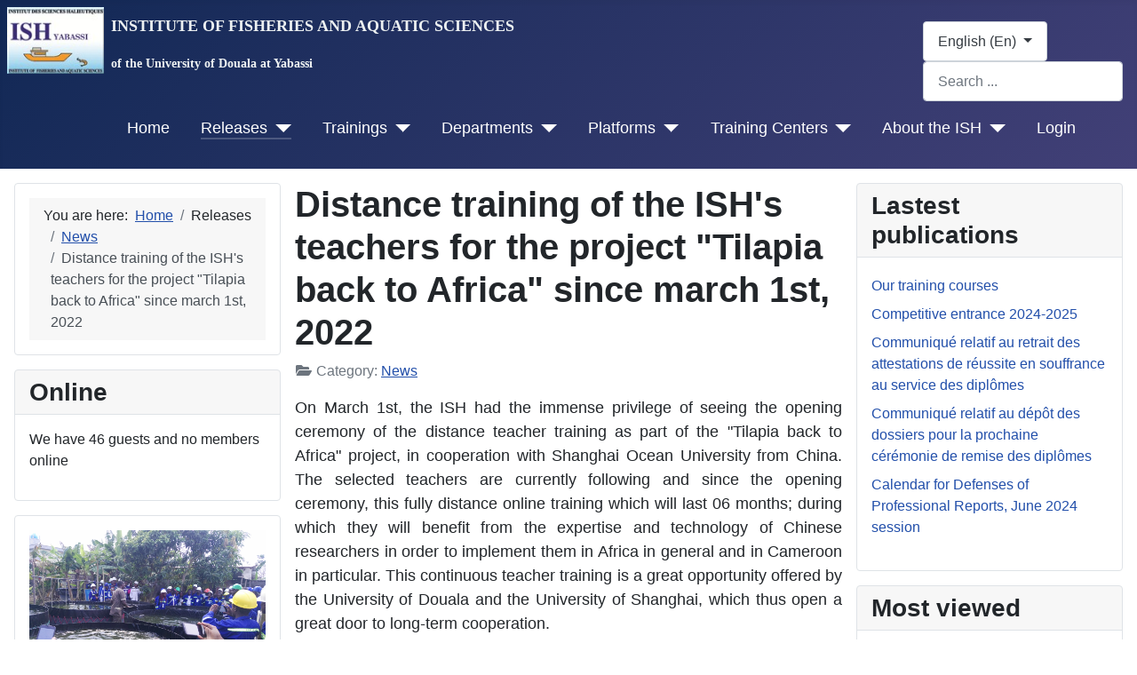

--- FILE ---
content_type: text/html; charset=utf-8
request_url: https://ish.cm/index.php/en/releases/news/159-distance-training-of-the-ishs-teachers-for-the-project-tilapia-back-to-africa-since-march-1st-2022
body_size: 34040
content:
<!DOCTYPE html>
<html lang="en-gb" dir="ltr">
<head>
	<meta charset="utf-8">
	<meta name="viewport" content="width=device-width, initial-scale=1">
	<meta name="description" content="Formation, Recherche, Appui au développement">
	<meta name="generator" content="Joomla! - Open Source Content Management">
	<title>Distance training of the ISH's teachers for the project &quot;Tilapia back to Africa&quot; since march 1st, 2022 </title>
	<link href="/media/system/images/joomla-favicon.svg" rel="icon" type="image/svg+xml">
	<link href="/media/system/images/favicon.ico" rel="alternate icon" type="image/vnd.microsoft.icon">
	<link href="/media/system/images/joomla-favicon-pinned.svg" rel="mask-icon" color="#000">

	<link href="/media/system/css/joomla-fontawesome.min.css?08aeb327748914ee29f968a7eb1bf6a6" rel="lazy-stylesheet" /><noscript><link href="/media/system/css/joomla-fontawesome.min.css?08aeb327748914ee29f968a7eb1bf6a6" rel="stylesheet" /></noscript>
	<link href="/media/templates/site/cassiopeia/css/global/colors_standard.min.css?08aeb327748914ee29f968a7eb1bf6a6" rel="stylesheet" />
	<link href="/media/templates/site/cassiopeia/css/template.min.css?08aeb327748914ee29f968a7eb1bf6a6" rel="stylesheet" />
	<link href="/media/mod_languages/css/template.min.css?08aeb327748914ee29f968a7eb1bf6a6" rel="stylesheet" />
	<link href="/media/templates/site/cassiopeia/css/vendor/joomla-custom-elements/joomla-alert.min.css?0.2.0" rel="stylesheet" />
	<style nonce="YTk0M2NjN2Y0MGUzNTE1ODg5YTVjMmRkNTUyYTIxMzk0MzU3MDA4NmZjMDE5ZGM4N2I5Y2IyODBhM2E2YWVmMjA4ODAwZjhmNTM0OTlhNTVmNzA0MTY5MzE3NjliYTIyZDkyZWIwNmNmYjkxNDYwNGMzYTA3YjhiNDQxMmQ5NDE=">:root {
		--hue: 214;
		--template-bg-light: #f0f4fb;
		--template-text-dark: #495057;
		--template-text-light: #ffffff;
		--template-link-color: #2a69b8;
		--template-special-color: #001B4C;
		
	}</style>

	<script src="/media/vendor/metismenujs/js/metismenujs.min.js?1.3.1" defer></script>
	<script src="/media/templates/site/cassiopeia/js/mod_menu/menu-metismenu.min.js?08aeb327748914ee29f968a7eb1bf6a6" defer></script>
	<script type="application/json" class="joomla-script-options new" nonce="YTk0M2NjN2Y0MGUzNTE1ODg5YTVjMmRkNTUyYTIxMzk0MzU3MDA4NmZjMDE5ZGM4N2I5Y2IyODBhM2E2YWVmMjA4ODAwZjhmNTM0OTlhNTVmNzA0MTY5MzE3NjliYTIyZDkyZWIwNmNmYjkxNDYwNGMzYTA3YjhiNDQxMmQ5NDE=">{"bootstrap.dropdown":{".dropdown-toggle":{"flip":true,"boundary":"scrollParent","reference":"toggle","display":"dynamic","popperConfig":true}},"joomla.jtext":{"MOD_FINDER_SEARCH_VALUE":"Search ...","ERROR":"Error","MESSAGE":"Message","NOTICE":"Notice","WARNING":"Warning","JCLOSE":"Close","JOK":"OK","JOPEN":"Open"},"system.paths":{"root":"","rootFull":"https:\/\/ish.cm\/","base":"","baseFull":"https:\/\/ish.cm\/"},"csrf.token":"b35d1c91e89c3ef268909f89a80d946d"}</script>
	<script src="/media/system/js/core.min.js?17121a112ecec3d656efe5c5f493429c9acf2179"></script>
	<script src="/media/templates/site/cassiopeia/js/template.min.js?08aeb327748914ee29f968a7eb1bf6a6" defer></script>
	<script src="/media/vendor/bootstrap/js/bootstrap-es5.min.js?5.1.3" nomodule defer></script>
	<script src="/media/com_finder/js/finder-es5.min.js?bad573eb3c559a3e1070529bf0ccb8d8745ba5f3" nomodule defer></script>
	<script src="/media/system/js/messages-es5.min.js?70b6651d6deab46dc8a25f03338f66f540cc62e2" nomodule defer></script>
	<script src="/media/vendor/bootstrap/js/collapse.min.js?5.1.3" type="module"></script>
	<script src="/media/vendor/bootstrap/js/dropdown.min.js?5.1.3" type="module"></script>
	<script src="/media/com_finder/js/finder.min.js?29fe670bb180ec95c613a0e6aa6df738d9de97d4" type="module"></script>
	<script src="/media/system/js/messages.min.js?7425e8d1cb9e4f061d5e30271d6d99b085344117" type="module"></script>
	<script type="application/ld+json" nonce="YTk0M2NjN2Y0MGUzNTE1ODg5YTVjMmRkNTUyYTIxMzk0MzU3MDA4NmZjMDE5ZGM4N2I5Y2IyODBhM2E2YWVmMjA4ODAwZjhmNTM0OTlhNTVmNzA0MTY5MzE3NjliYTIyZDkyZWIwNmNmYjkxNDYwNGMzYTA3YjhiNDQxMmQ5NDE=">{"@context":"https:\/\/schema.org","@type":"BreadcrumbList","itemListElement":[{"@type":"ListItem","position":1,"item":{"@id":"https:\/\/ish.cm\/index.php\/en\/","name":"Home"}},{"@type":"ListItem","position":2,"item":{"@id":{},"name":"Releases"}},{"@type":"ListItem","position":3,"item":{"@id":"https:\/\/ish.cm\/index.php\/en\/releases\/news","name":"News"}},{"@type":"ListItem","position":4,"item":{"@id":{},"name":"Distance training of the ISH's teachers for the project &quot;Tilapia back to Africa&quot; since march 1st, 2022 "}}]}</script>

</head>

<body class="site com_content wrapper-static view-article layout-blog no-task itemid-409 has-sidebar-left has-sidebar-right">
	<header class="header container-header full-width">

		
		
					<div class="grid-child">
				<div class="navbar-brand-right">
                  <div class="navbar-brand-left">
					<a class="brand-logo" href="/">
						<img src="/images/headers/Logo%20ISH.jpg#joomlaImage://local-images/headers/Logo ISH.jpg?width=120&amp;height=82" alt="INSTITUT DES SCIENCES HALIEUTIQUES">					</a>
									</div>
			</div>
		
					<div class="grid-child container-nav">
								   
<div id="mod-custom259" class="mod-custom custom">
	<p style="text-align: left;"><span style="font-size: 18px; font-family: georgia, palatino, serif; color: #ecf0f1;"><strong>INSTITUTE OF FISHERIES AND AQUATIC SCIENCES</strong></span></p>
<p style="text-align: left;"><span style="font-size: 14px; font-family: georgia, palatino, serif;"><strong><span style="color: #000080;"><span style="color: #ecf0f1;">of the University of Douala at Yabassi</span></span></strong></span></p></div>

                   
													<div class="container-search">
						<div class="mod-languages">
	<p class="visually-hidden" id="language_picker_des_224">Select your language</p>


		<div class="mod-languages__select btn-group">
									<button id="language_btn_224" type="button" data-bs-toggle="dropdown" class="btn btn-secondary dropdown-toggle" aria-haspopup="listbox" aria-labelledby="language_picker_des_224 language_btn_224" aria-expanded="false">
										English (En)				</button>
												<ul role="listbox" aria-labelledby="language_picker_des_224" class="lang-block dropdown-menu">

																<li class="lang-active">
					<a aria-current="true" role="option"  href="https://ish.cm/index.php/en/releases/news/159-distance-training-of-the-ishs-teachers-for-the-project-tilapia-back-to-africa-since-march-1st-2022">
												English (En)					</a>
				</li>
															<li>
					<a role="option"  href="/index.php/fr/">
												Français (Fr)					</a>
				</li>
							</ul>
	</div>

</div>

<form class="mod-finder js-finder-searchform form-search" action="/index.php/en/component/finder/search?Itemid=326" method="get" role="search">
	<label for="mod-finder-searchword234" class="visually-hidden finder">Recherche</label><input type="text" name="q" id="mod-finder-searchword234" class="js-finder-search-query form-control" value="" placeholder="Search ...">
			<input type="hidden" name="Itemid" value="326"><input type="hidden" name="Itemid" value="409"></form>

					</div>
				              <div class="navbar-brand-dowm">
                 
<nav class="navbar navbar-expand-lg">
	<button class="navbar-toggler navbar-toggler-right" type="button" data-bs-toggle="collapse" data-bs-target="#navbar267" aria-controls="navbar267" aria-expanded="false" aria-label="Toggle Navigation">
		<span class="icon-menu" aria-hidden="true"></span>
	</button>
	<div class="collapse navbar-collapse" id="navbar267">
		<ul class="mod-menu mod-menu_dropdown-metismenu metismenu mod-list ">
<li class="metismenu-item item-326 level-1 default"><a href="/index.php/en/" >Home</a></li><li class="metismenu-item item-383 level-1 active deeper parent"><button class="mod-menu__heading nav-header mm-collapsed mm-toggler mm-toggler-nolink" aria-haspopup="true" aria-expanded="false">Releases</button><ul class="mm-collapse"><li class="metismenu-item item-409 level-2 current active"><a href="/index.php/en/releases/news" aria-current="location">News</a></li><li class="metismenu-item item-335 level-2 deeper parent"><button class="mod-menu__heading nav-header mm-collapsed mm-toggler mm-toggler-nolink" aria-haspopup="true" aria-expanded="false">Results</button><ul class="mm-collapse"><li class="metismenu-item item-338 level-3"><a href="/index.php/en/releases/results/competitive-entrance-examination-results" >Competitive entrance examination results</a></li></ul></li><li class="metismenu-item item-379 level-2"><a href="/index.php/en/releases/files" >Files</a></li><li class="metismenu-item item-384 level-2"><a href="https://plateforme-distance.ish.cm/course/index.php?categoryid=33" target="_blank" rel="noopener noreferrer">Timetables</a></li><li class="metismenu-item item-244 level-2"><a href="/index.php/en/releases/exam-plannings" >Exam plannings</a></li><li class="metismenu-item item-410 level-2"><a href="/index.php/en/releases/announcements" >Announcements</a></li><li class="metismenu-item item-417 level-2"><a href="/index.php/en/releases/scientific-publications" >Scientific publications</a></li><li class="metismenu-item item-422 level-2"><a href="/index.php/en/releases/technological-innovation" >Technological innovation</a></li></ul></li><li class="metismenu-item item-374 level-1 deeper parent"><button class="mod-menu__heading nav-header mm-collapsed mm-toggler mm-toggler-nolink" aria-haspopup="true" aria-expanded="false">Trainings</button><ul class="mm-collapse"><li class="metismenu-item item-390 level-2 deeper parent"><button class="mod-menu__heading nav-header mm-collapsed mm-toggler mm-toggler-nolink" aria-haspopup="true" aria-expanded="false">Guidance counselling</button><ul class="mm-collapse"><li class="metismenu-item item-388 level-3"><a href="/index.php/en/trainings/guidance-counselling/training-fields" >Training fields</a></li><li class="metismenu-item item-414 level-3"><span class="mod-menu__heading nav-header">Target skills</span></li></ul></li><li class="metismenu-item item-397 level-2 deeper parent"><button class="mod-menu__heading nav-header mm-collapsed mm-toggler mm-toggler-nolink" aria-haspopup="true" aria-expanded="false">Training cursus</button><ul class="mm-collapse"><li class="metismenu-item item-398 level-3"><a href="/index.php/en/trainings/training-cursus/initial-training" >Initial training</a></li><li class="metismenu-item item-399 level-3"><a href="/index.php/en/trainings/training-cursus/continuous-training" >Continuous training</a></li><li class="metismenu-item item-396 level-3"><span class="mod-menu__heading nav-header">Distance learning</span></li></ul></li></ul></li><li class="metismenu-item item-375 level-1 deeper parent"><button class="mod-menu__heading nav-header mm-collapsed mm-toggler mm-toggler-nolink" aria-haspopup="true" aria-expanded="false">Departments</button><ul class="mm-collapse"><li class="metismenu-item item-381 level-2"><a href="/index.php/en/departments/basic-sciences" >Basic Sciences</a></li><li class="metismenu-item item-346 level-2"><a href="/index.php/en/departments/processing-and-quality-control-of-aquatic-products-tcqph" >Processing and Quality control of Aquatic products TCQPH</a></li><li class="metismenu-item item-219 level-2"><a href="/index.php/en/departments/aquaculture-aqua-2" >Aquaculture AQUA</a></li><li class="metismenu-item item-223 level-2"><a href="/index.php/en/departments/oceanography" >Oceanography OCEA</a></li><li class="metismenu-item item-349 level-2"><a href="/index.php/en/departments/aquatic-ecosystems-management-geca" >Aquatic ecosystems management GECA</a></li><li class="metismenu-item item-224 level-2"><a href="/index.php/en/departments/agronomy" >Agronomy AGRO</a></li><li class="metismenu-item item-348 level-2"><a href="/index.php/en/departments/fisheries-management" >Fisheries management GEPE</a></li></ul></li><li class="metismenu-item item-425 level-1 deeper parent"><button class="mod-menu__heading nav-header mm-collapsed mm-toggler mm-toggler-nolink" aria-haspopup="true" aria-expanded="false">Platforms</button><ul class="mm-collapse"><li class="metismenu-item item-378 level-2 deeper parent"><button class="mod-menu__heading nav-header mm-collapsed mm-toggler mm-toggler-nolink" aria-haspopup="true" aria-expanded="false">Registration platform</button><ul class="mm-collapse"><li class="metismenu-item item-423 level-3"><a href="http://www.inscriptions.ish.cm" >Online registration</a></li><li class="metismenu-item item-391 level-3"><a href="/index.php/en/platforms/registration-platform/registration-forms" >Registration forms</a></li><li class="metismenu-item item-415 level-3"><a href="/index.php/en/platforms/registration-platform/lists-of-students-enrolled-by-teaching-units" >Lists of Students enrolled by teaching units</a></li></ul></li><li class="metismenu-item item-426 level-2 deeper parent"><button class="mod-menu__heading nav-header mm-collapsed mm-toggler mm-toggler-nolink" aria-haspopup="true" aria-expanded="false">LMS platform</button><ul class="mm-collapse"><li class="metismenu-item item-352 level-3"><a href="https://plateforme-distance.ish.cm" >Learning management system platform / PFAD-ISH</a></li></ul></li></ul></li><li class="metismenu-item item-376 level-1 deeper parent"><button class="mod-menu__heading nav-header mm-collapsed mm-toggler mm-toggler-nolink" aria-haspopup="true" aria-expanded="false">Training Centers</button><ul class="mm-collapse"><li class="metismenu-item item-380 level-2"><a href="/index.php/en/training-centers/library-centre" >Library Centre</a></li><li class="metismenu-item item-385 level-2"><a href="/index.php/en/training-centers/tropical-aquaculture-centre-cat" >Tropical Aquaculture Centre CAT</a></li></ul></li><li class="metismenu-item item-407 level-1 deeper parent"><button class="mod-menu__heading nav-header mm-collapsed mm-toggler mm-toggler-nolink" aria-haspopup="true" aria-expanded="false">About the ISH</button><ul class="mm-collapse"><li class="metismenu-item item-406 level-2"><a href="/index.php/en/about-the-ish/send-us-a-message" >Send us a message</a></li><li class="metismenu-item item-377 level-2 deeper parent"><button class="mod-menu__heading nav-header mm-collapsed mm-toggler mm-toggler-nolink" aria-haspopup="true" aria-expanded="false">Social life</button><ul class="mm-collapse"><li class="metismenu-item item-344 level-3"><a href="/index.php/en/about-the-ish/social-life/the-ish-community" >The ISH community</a></li><li class="metismenu-item item-351 level-3"><a href="/index.php/en/about-the-ish/social-life/events-photographies" >Events photographies</a></li><li class="metismenu-item item-386 level-3"><a href="/index.php/en/about-the-ish/social-life/academic-activities-recorded" >Academic activities recorded</a></li><li class="metismenu-item item-247 level-3"><a href="/index.php/en/about-the-ish/social-life/events-recorded" >Events recorded</a></li><li class="metismenu-item item-387 level-3"><a href="/index.php/en/about-the-ish/social-life/academic-activities-pictures" >Academic activities photographies</a></li><li class="metismenu-item item-354 level-3"><a href="/index.php/en/about-the-ish/social-life/social-life-pictures" >Social life pictures</a></li><li class="metismenu-item item-418 level-3"><a href="/index.php/en/about-the-ish/social-life/academic-activities" >Academic activities</a></li><li class="metismenu-item item-428 level-3"><a href="/index.php/en/about-the-ish/social-life/ish-news" >ISH News</a></li></ul></li></ul></li><li class="metismenu-item item-405 level-1"><a href="https://cheaphostpro.net:2096/" target="_blank" rel="noopener noreferrer">Login</a></li></ul>
	</div>
</nav>

			</div>
			</header>

	<div class="site-grid">
		
		
		
				<div class="grid-child container-sidebar-left">
			<div class="sidebar-left card ">
		<div class="card-body">
				<nav class="mod-breadcrumbs__wrapper" aria-label="Fil de navigation">
	<ol itemscope itemtype="https://schema.org/BreadcrumbList" class="mod-breadcrumbs breadcrumb px-3 py-2">
					<li class="mod-breadcrumbs__here float-start">
				You are here: &#160;
			</li>
		
		<li class="mod-breadcrumbs__item breadcrumb-item"><a href="/index.php/en/" class="pathway"><span>Home</span></a></li><li class="mod-breadcrumbs__item breadcrumb-item"><span>Releases</span></li><li class="mod-breadcrumbs__item breadcrumb-item"><a href="/index.php/en/releases/news" class="pathway"><span>News</span></a></li><li class="mod-breadcrumbs__item breadcrumb-item active"><span>Distance training of the ISH's teachers for the project &quot;Tilapia back to Africa&quot; since march 1st, 2022 </span></li>	</ol>
	</nav>
	</div>
</div>
<div class="sidebar-left card ">
			<h3 class="card-header ">Online</h3>		<div class="card-body">
				
<div class="mod-whosonline">
							<p>We have 46&#160;guests and no members online</p>
	
	</div>
	</div>
</div>
<div class="sidebar-left card ">
		<div class="card-body">
				
<div class="mod-randomimage random-image">
	<img src="/images/sampledata/photos/IMG_20181201_152747.jpg" alt="" width="300" height="225"></div>
	</div>
</div>

		</div>
		
		<div class="grid-child container-component">
			
			
			<div id="system-message-container" aria-live="polite"></div>

			<main>
			<div class="com-content-article item-page" itemscope itemtype="https://schema.org/Article">
	<meta itemprop="inLanguage" content="en-GB">
	
	
		<div class="page-header">
		<h1 itemprop="headline">
			Distance training of the ISH&#039;s teachers for the project &quot;Tilapia back to Africa&quot; since march 1st, 2022 		</h1>
							</div>
		
		
			<dl class="article-info text-muted">

	
		<dt class="article-info-term">
					</dt>

		
		
					<dd class="category-name">
	<span class="icon-folder-open icon-fw" aria-hidden="true"></span>						Category: <a href="/index.php/en/releases/news" itemprop="genre">News</a>	</dd>
		
		
		
	
			
		
			</dl>
	
	
		
								<div itemprop="articleBody" class="com-content-article__body">
		<p style="text-align: justify;"><span style="font-size: 18px;">On March 1st, the ISH had the immense privilege of seeing the opening ceremony of the distance teacher training as part of the "Tilapia back to Africa" ​​project, in cooperation with Shanghai Ocean University from China. The selected teachers are currently following and since the opening ceremony, this fully distance online training which will last 06 months; during which they will benefit from the expertise and technology of Chinese researchers in order to implement them in Africa in general and in Cameroon in particular. This continuous teacher training is a great opportunity offered by the University of Douala and the University of Shanghai, which thus open a great door to long-term cooperation.</span></p>
<p style="text-align: justify;"><span style="font-size: 18px;">In the absence of the Rector, Pr. Ondoa Magloire, the Director of the ISH, Pr. Tomedi Eyango Minette épse Tabi, wished a cordial welcome in his introductory speech by videoconference, to all the participants connected in Cameroon, Senegal, Ghana, Nigeria and from China. Because indeed, this training also includes learners from these other African countries.</span></p>
<p style="text-align: justify;"><span style="font-size: 18px;"><img src="/images/sampledata/photos/2022/03/Formation University of Shanghai/WhatsApp Image 2022-03-11 at 18.28.35.jpeg" width="1080" height="607" /></span></p>
<p style="text-align: justify;"><img src="/images/sampledata/photos/2022/03/Formation University of Shanghai/WhatsApp Image 2022-03-11 at 18.28.36.jpeg" width="1080" height="607" /></p>
<p style="text-align: justify;"><span style="font-size: 18px;"><strong><img src="/images/sampledata/photos/2022/03/Formation University of Shanghai/WhatsApp Image 2022-03-11 at 18.28.38.jpeg" width="1080" height="579" /></strong></span></p>
<p style="text-align: justify;"><span style="font-size: 18px;"><strong>Extract of the Director's speech in videoconference :</strong></span></p>
<p style="text-align: justify;"><span style="font-size: 18px;">“ Dear Directors, Leaders, Guests, Staff, Students and Alumni of Shanghai Ocean University.</span></p>
<p style="text-align: justify;"><span style="font-size: 18px;">Dear participants,</span></p>
<p style="text-align: justify;"><span style="font-size: 18px;">It is a great pleasure and an honor for me to address you here, on behalf of the Rector of the University of Douala, Pr Magloire Ondoa who was not available, to open this conference, using modern tools of distance communication.</span></p>
<p style="text-align: justify;"><span style="font-size: 18px;">We are starting these programs in a situation where most of the teaching has been done remotely since 2020. Teachers and students have become accustomed to new practices and have achieved great results. The coronavirus pandemic has created a new normal for us, which we will have to live with for the time being. Taking the virus into consideration has become part of everyday safety.</span></p>
<p style="text-align: justify;"><span style="font-size: 18px;">I am going to take the opportunity of this opening ceremony to warmly thank Shanghai Ocean University and all the staff for these programs, especially the coordinator Dr Narcisse who played a main role.</span></p>
<p style="text-align: justify;"><span style="font-size: 18px;">The  theme, 'Tilapia back to Africa', is  revealing and brings hope for the development of aquaculture and the strengthening of food self-reliance in Africa. Indeed, tilapia of African origin, is also a symbol, the flagship fish of all our aquaculture development programs with our bilateral and multilateral partners. And we know how much research, training and support to investors have enabled China to be today the leader in world production, and a source of inspiration for Africa. This means that your reflections, your recommendations in terms of research, training, or action plans in the field, will be of a nature to support and boost the rich cooperation between China, Cameroon and Africa in general, and more specifically between the University of Douala through the ISH and the University of Shanghai.</span></p>
<p style="text-align: justify;"><span style="font-size: 18px;">Providing continuous learning opportunities has become a high priority for all universities. The University of Douala is looking forward for more cooperation.</span></p>
<p style="text-align: justify;"><span style="font-size: 18px;">Dear students. It is a new challenge for you to meet and learn in a completely new environment. Interact with foreign teachers and others foreign students, will enable you to increase your learning and research skills. You have to do everything you can to ensure that the success of these programs is effective.</span></p>
<p style="text-align: justify;"><span style="font-size: 18px;">I also warmly welcome students from Cameroon, Nigeria, Ghana and Senegal. </span></p>
<p style="text-align: justify;"><span style="font-size: 18px;">I wish you every success in your work and thank you for your attention.”</span></p>
<p style="text-align: justify;"><span style="font-size: 18px;"><strong><u> </u></strong></span></p> 	</div>

	
	
<nav class="pagenavigation">
	<ul class="pagination ms-0">
			<li class="previous page-item">
			<a class="page-link" href="/index.php/en/releases/news/162-a-former-ish-student-winner-of-a-prize-sponsored-by-the-head-of-state" rel="prev">
			<span class="visually-hidden">
				Previous article: A former ISH student winner of a prize sponsored by the Head of State			</span>
			<span class="icon-chevron-left" aria-hidden="true"></span> <span aria-hidden="true">Prev</span>			</a>
		</li>
				<li class="next page-item">
			<a class="page-link" href="/index.php/en/releases/news/156-visit-of-the-moroccan-engineer-faycal-ettouri-expert-at-the-iaea-in-vienna-to-the-university-of-douala-for-the-installation-of-equipment-offered-to-the-ish" rel="next">
			<span class="visually-hidden">
				Next article: Visit of the Moroccan engineer Faycal Ettouri, expert at the IAEA in Vienna, to the University of Douala for the installation of equipment offered to the ISH			</span>
			<span aria-hidden="true">Next</span> <span class="icon-chevron-right" aria-hidden="true"></span>			</a>
		</li>
		</ul>
</nav>
							</div>

			</main>
			
		</div>

				<div class="grid-child container-sidebar-right">
			<div class="sidebar-right card ">
			<h3 class="card-header ">Lastest publications</h3>		<div class="card-body">
				<ul class="mod-articleslatest latestnews mod-list">
	<li itemscope itemtype="https://schema.org/Article">
		<a href="/index.php/en/320-our-training-courses" itemprop="url">
			<span itemprop="name">
				Our training courses			</span>
		</a>
	</li>
	<li itemscope itemtype="https://schema.org/Article">
		<a href="/index.php/en/330-competitive-entrance-2024-2025" itemprop="url">
			<span itemprop="name">
				Competitive entrance 2024-2025			</span>
		</a>
	</li>
	<li itemscope itemtype="https://schema.org/Article">
		<a href="/index.php/en/releases/news/328-communique-relatif-au-retrait-des-attestations-de-reussite-en-souffrance-au-service-des-diplomes" itemprop="url">
			<span itemprop="name">
				Communiqué relatif au retrait des attestations de réussite  en souffrance au service des diplômes			</span>
		</a>
	</li>
	<li itemscope itemtype="https://schema.org/Article">
		<a href="/index.php/en/releases/news/327-communique-relatif-au-depot-des-dossiers-pour-la-prochaine-ceremonie-de-remise-des-diplomes" itemprop="url">
			<span itemprop="name">
				Communiqué relatif au dépôt des dossiers pour la prochaine cérémonie de remise des diplômes			</span>
		</a>
	</li>
	<li itemscope itemtype="https://schema.org/Article">
		<a href="/index.php/en/releases/announcements/326-calendar-for-defenses-of-professional-reports-june-2024-session" itemprop="url">
			<span itemprop="name">
				Calendar for Defenses of Professional Reports, June 2024 session			</span>
		</a>
	</li>
</ul>
	</div>
</div>
<div class="sidebar-right card ">
			<h3 class="card-header ">Most viewed</h3>		<div class="card-body">
				<ul class="mostread mod-list">
	<li itemscope itemtype="https://schema.org/Article">
		<a href="/index.php/en/releases/news/33-examens-du-semestre-2-annee-academique-2020-2021" itemprop="url">
			<span itemprop="name">
				Examens du semestre 2, année académique 2020-2021			</span>
		</a>
	</li>
	<li itemscope itemtype="https://schema.org/Article">
		<a href="/index.php/en/releases/news/29-atelier-de-formation-a-la-conception-developpement-et-utilisation-d-une-plateforme-pedagogique-en-ligne-en-partenariat-avec-l-auf" itemprop="url">
			<span itemprop="name">
				Atelier de formation à la conception, développement et utilisation d'une plateforme pédagogique en ligne en partenariat avec l'AUF			</span>
		</a>
	</li>
	<li itemscope itemtype="https://schema.org/Article">
		<a href="/index.php/en/releases/news/37-formation-complementaire-des-enseignants-a-la-conception-utilisation-et-developpement-d-un-cours-en-ligne" itemprop="url">
			<span itemprop="name">
				Formation complémentaire des enseignants à la conception, utilisation et développement d'un cours en ligne			</span>
		</a>
	</li>
	<li itemscope itemtype="https://schema.org/Article">
		<a href="/index.php/en/releases/news/42-reprise-des-cours-a-l-ish-ce-mardi-14-septembre-2021-pour-la-rentree-academique-2021-2022" itemprop="url">
			<span itemprop="name">
				Reprise des cours à l'ISH ce mardi 14 septembre 2021, pour la rentrée académique 2021-2022, 			</span>
		</a>
	</li>
	<li itemscope itemtype="https://schema.org/Article">
		<a href="/index.php/en/releases/news/46-deroulement-ce-21-septembre-2021-du-concours-d-entree-en-4eme-annee-du-cycle-des-ingenieurs-de-conception-de-l-ish-pour-le-compte-de-l-annee-2021-2022" itemprop="url">
			<span itemprop="name">
				Déroulement ce 21 septembre 2021 du Concours d'entrée en 4ème année du cycle des ingénieurs de conception de l'ISH, pour le compte de l'année 2021-2022			</span>
		</a>
	</li>
</ul>
	</div>
</div>
<div class="sidebar-right card ">
			<h3 class="card-header ">Archives</h3>		<div class="card-body">
				<ul class="mod-articlesarchive archive-module mod-list">
		<li>
		<a href="/index.php/en/releases/news?view=archive&amp;year=2022&amp;month=11">
			November, 2022		</a>
	</li>
		<li>
		<a href="/index.php/en/releases/news?view=archive&amp;year=2022&amp;month=10">
			October, 2022		</a>
	</li>
		<li>
		<a href="/index.php/en/releases/news?view=archive&amp;year=2022&amp;month=1">
			January, 2022		</a>
	</li>
		<li>
		<a href="/index.php/en/releases/news?view=archive&amp;year=2021&amp;month=10">
			October, 2021		</a>
	</li>
		<li>
		<a href="/index.php/en/releases/news?view=archive&amp;year=2021&amp;month=9">
			September, 2021		</a>
	</li>
		<li>
		<a href="/index.php/en/releases/news?view=archive&amp;year=2021&amp;month=8">
			August, 2021		</a>
	</li>
		<li>
		<a href="/index.php/en/releases/news?view=archive&amp;year=2021&amp;month=5">
			May, 2021		</a>
	</li>
		<li>
		<a href="/index.php/en/releases/news?view=archive&amp;year=2021&amp;month=3">
			March, 2021		</a>
	</li>
	</ul>
	</div>
</div>

		</div>
		
		
			</div>

		<footer class="container-footer footer full-width">
		<div class="grid-child">
			
<div id="mod-custom258" class="mod-custom custom">
	<div class="sm-row-fluid smue-row sme-dsbl-margin-left sme-dsbl-margin-right">
<div class="sm-span5 smue-clmn sme-dsbl-margin-left sme-dsbl-margin-right copyright">
<div class="smue-text-obj">
<p> </p>
<table style="border-collapse: collapse; width: 114.729%; height: 470px;" border="1">
<tbody>
<tr style="height: 413px;">
<td style="width: 49.9111%; height: 413px;">
<div class="sm-span5 smue-clmn sme-dsbl-margin-left sme-dsbl-margin-right copyright">
<div class="smue-text-obj">
<p><span style="color: #ecf0f1;"><strong style="font-family: 'times new roman', times, serif; font-size: 1rem;">Campus 1 is located in Yabassi – Cameroon, Ndogkoko district at</strong></span></p>
</div>
</div>
<div class="sm-span6 smue-clmn sme-dsbl-margin-left sme-dsbl-margin-right" style="text-align: left;">
<div class="smue-text-obj">
<h6><span style="font-family: 'times new roman', times, serif; color: #ecf0f1;"><strong>the Government Bilingual High School</strong></span></h6>
<h6><span style="font-family: 'times new roman', times, serif; color: #ecf0f1;"><strong>Campus 2 is located in Yabassi – Cameroon, at the former Town Hall </strong></span></h6>
<h6><span style="font-family: 'times new roman', times, serif; color: #ecf0f1;"><strong>of Yabassi</strong></span></h6>
<h6><span style="font-family: 'times new roman', times, serif; color: #ecf0f1;"><strong>The annexe offices are located in Douala – Cameroon, Ndog-bong </strong></span></h6>
<h6><span style="font-family: 'times new roman', times, serif; color: #ecf0f1;"><strong>district, near the IUT of Douala</strong></span></h6>
<h6><span style="font-family: 'times new roman', times, serif; color: #ecf0f1;"><strong>The Tropical Aquaculture Center is located in Bona'Anja-Siga Bonjo </strong></span></h6>
<h6><span style="font-family: 'times new roman', times, serif; color: #ecf0f1;"><strong>in the Wouri-Bwelé Canton (Yabassi)</strong></span></h6>
<p> </p>
<p> </p>
<p> </p>
<p> </p>
</div>
</div>
</td>
<td style="width: 50.0007%; height: 413px;">
<h6 style="text-align: left;"><span style="font-family: 'times new roman', times, serif; color: #ecf0f1;"><strong>Telephones : +237 691813905 / +237 691812428 / +237 691812493</strong></span></h6>
<h6 style="text-align: left;"><span style="font-family: 'times new roman', times, serif; color: #ecf0f1;"><strong>WhatsApp : +237 691813905</strong></span></h6>
<h6 style="text-align: left;"><span style="font-family: 'times new roman', times, serif; color: #ecf0f1;"><strong>Telegram : +237 691813905</strong></span></h6>
<h6 style="text-align: left;"><span style="font-family: 'times new roman', times, serif; color: #ecf0f1;"><strong>BP. 7236 Douala -Cameroon</strong></span></h6>
<h6 style="text-align: left;"><span style="font-family: 'times new roman', times, serif; color: #ecf0f1;"><strong>E-mail : contact@ish.cm  </strong></span></h6>
<h6 style="text-align: left;"> </h6>
<p><span style="font-family: 'times new roman', times, serif; color: #ecf0f1;"><strong><span style="text-decoration: underline;">Usefull links:</span></strong></span></p>
<p><span style="font-family: 'times new roman', times, serif; color: #ecf0f1;"><strong><a style="color: #ecf0f1;" href="http://www.systhag-online.cm:8080/SYSTHAG-ONLINE/" target="_blank" rel="noopener">Systhag-online</a></strong></span></p>
<p><span style="font-family: 'times new roman', times, serif; color: #ecf0f1;"><strong><a style="color: #ecf0f1;" href="http://www.minesup.gov.cm/" target="_blank" rel="noopener">Ministry of higher Education</a></strong></span></p>
<p><span style="font-family: 'times new roman', times, serif; color: #ecf0f1;"><strong><a style="color: #ecf0f1;" href="https://www.google.com/maps/place/Institut+des+Sciences+Halieutiques+(ISH)/@4.4623543,9.9796246,15z/data=!4m5!3m4!1s0x0:0x1d587ac4f6256dce!8m2!3d4.4623543!4d9.9796246" target="_blank" rel="noopener">ISH on Google Maps</a></strong></span></p>
<p> </p>
<p> </p>
</td>
</tr>
</tbody>
</table>
</div>
</div>
<div class="sm-span6 smue-clmn sme-dsbl-margin-left sme-dsbl-margin-right" style="text-align: left;">
<div class="smue-text-obj">
<h6> </h6>
</div>
</div>
</div></div>

		</div>
	</footer>
	
			<a href="#top" id="back-top" class="back-to-top-link" aria-label="Back to Top">
			<span class="icon-arrow-up icon-fw" aria-hidden="true"></span>
		</a>
	
	
<div id="mod-custom257" class="mod-custom custom">
	<p style="text-align: center;"><strong>Copyright © 2025  -  Institute of Fisheries and Aquatic Sciences  -  All rights reserved</strong></p></div>

</body>
</html>


--- FILE ---
content_type: text/javascript
request_url: https://ish.cm/media/vendor/bootstrap/js/dropdown.min.js?5.1.3
body_size: 8427
content:
import{P as Popper,c as createPopper}from"./popper.min.js?5.1.3";import{b as isRTL,E as EventHandler,d as defineJQueryPlugin,B as BaseComponent,j as isDisabled,M as Manipulator,n as noop,a as typeCheckConfig,k as isElement,h as getElement,S as SelectorEngine,i as isVisible,g as getNextActiveElement,c as getElementFromSelector}from"./dom.min.js?5.1.3";const NAME="dropdown",DATA_KEY="bs.dropdown",EVENT_KEY=".bs.dropdown",DATA_API_KEY=".data-api",ESCAPE_KEY="Escape",SPACE_KEY="Space",TAB_KEY="Tab",ARROW_UP_KEY="ArrowUp",ARROW_DOWN_KEY="ArrowDown",RIGHT_MOUSE_BUTTON=2,REGEXP_KEYDOWN=new RegExp("ArrowUp|ArrowDown|Escape"),EVENT_HIDE="hide.bs.dropdown",EVENT_HIDDEN="hidden.bs.dropdown",EVENT_SHOW="show.bs.dropdown",EVENT_SHOWN="shown.bs.dropdown",EVENT_CLICK_DATA_API="click.bs.dropdown.data-api",EVENT_KEYDOWN_DATA_API="keydown.bs.dropdown.data-api",EVENT_KEYUP_DATA_API="keyup.bs.dropdown.data-api",CLASS_NAME_SHOW="show",CLASS_NAME_DROPUP="dropup",CLASS_NAME_DROPEND="dropend",CLASS_NAME_DROPSTART="dropstart",CLASS_NAME_NAVBAR="navbar",SELECTOR_DATA_TOGGLE='[data-bs-toggle="dropdown"]',SELECTOR_MENU=".dropdown-menu",SELECTOR_NAVBAR_NAV=".navbar-nav",SELECTOR_VISIBLE_ITEMS=".dropdown-menu .dropdown-item:not(.disabled):not(:disabled)",PLACEMENT_TOP=isRTL()?"top-end":"top-start",PLACEMENT_TOPEND=isRTL()?"top-start":"top-end",PLACEMENT_BOTTOM=isRTL()?"bottom-end":"bottom-start",PLACEMENT_BOTTOMEND=isRTL()?"bottom-start":"bottom-end",PLACEMENT_RIGHT=isRTL()?"left-start":"right-start",PLACEMENT_LEFT=isRTL()?"right-start":"left-start",Default={offset:[0,2],boundary:"clippingParents",reference:"toggle",display:"dynamic",popperConfig:null,autoClose:!0},DefaultType={offset:"(array|string|function)",boundary:"(string|element)",reference:"(string|element|object)",display:"string",popperConfig:"(null|object|function)",autoClose:"(boolean|string)"};class Dropdown extends BaseComponent{constructor(e,t){super(e),this._popper=null,this._config=this._getConfig(t),this._menu=this._getMenuElement(),this._inNavbar=this._detectNavbar()}static get Default(){return Default}static get DefaultType(){return DefaultType}static get NAME(){return NAME}toggle(){return this._isShown()?this.hide():this.show()}show(){if(isDisabled(this._element)||this._isShown(this._menu))return;const e={relatedTarget:this._element};if(EventHandler.trigger(this._element,EVENT_SHOW,e).defaultPrevented)return;const t=Dropdown.getParentFromElement(this._element);this._inNavbar?Manipulator.setDataAttribute(this._menu,"popper","none"):this._createPopper(t),"ontouchstart"in document.documentElement&&!t.closest(".navbar-nav")&&[].concat(...document.body.children).forEach((e=>EventHandler.on(e,"mouseover",noop))),this._element.focus(),this._element.setAttribute("aria-expanded",!0),this._menu.classList.add("show"),this._element.classList.add("show"),EventHandler.trigger(this._element,EVENT_SHOWN,e)}hide(){if(isDisabled(this._element)||!this._isShown(this._menu))return;const e={relatedTarget:this._element};this._completeHide(e)}dispose(){this._popper&&this._popper.destroy(),super.dispose()}update(){this._inNavbar=this._detectNavbar(),this._popper&&this._popper.update()}_completeHide(e){EventHandler.trigger(this._element,EVENT_HIDE,e).defaultPrevented||("ontouchstart"in document.documentElement&&[].concat(...document.body.children).forEach((e=>EventHandler.off(e,"mouseover",noop))),this._popper&&this._popper.destroy(),this._menu.classList.remove("show"),this._element.classList.remove("show"),this._element.setAttribute("aria-expanded","false"),Manipulator.removeDataAttribute(this._menu,"popper"),EventHandler.trigger(this._element,EVENT_HIDDEN,e))}_getConfig(e){if(e={...this.constructor.Default,...Manipulator.getDataAttributes(this._element),...e},typeCheckConfig(NAME,e,this.constructor.DefaultType),"object"==typeof e.reference&&!isElement(e.reference)&&"function"!=typeof e.reference.getBoundingClientRect)throw new TypeError(`${NAME.toUpperCase()}: Option "reference" provided type "object" without a required "getBoundingClientRect" method.`);return e}_createPopper(e){if(void 0===Popper)throw new TypeError("Bootstrap's dropdowns require Popper (https://popper.js.org)");let t=this._element;"parent"===this._config.reference?t=e:isElement(this._config.reference)?t=getElement(this._config.reference):"object"==typeof this._config.reference&&(t=this._config.reference);const n=this._getPopperConfig(),o=n.modifiers.find((e=>"applyStyles"===e.name&&!1===e.enabled));this._popper=createPopper(t,this._menu,n),o&&Manipulator.setDataAttribute(this._menu,"popper","static")}_isShown(){return(arguments.length>0&&void 0!==arguments[0]?arguments[0]:this._element).classList.contains("show")}_getMenuElement(){return SelectorEngine.next(this._element,SELECTOR_MENU)[0]}_getPlacement(){const e=this._element.parentNode;if(e.classList.contains("dropend"))return PLACEMENT_RIGHT;if(e.classList.contains("dropstart"))return PLACEMENT_LEFT;const t="end"===getComputedStyle(this._menu).getPropertyValue("--bs-position").trim();return e.classList.contains("dropup")?t?PLACEMENT_TOPEND:PLACEMENT_TOP:t?PLACEMENT_BOTTOMEND:PLACEMENT_BOTTOM}_detectNavbar(){return null!==this._element.closest(".navbar")}_getOffset(){const{offset:e}=this._config;return"string"==typeof e?e.split(",").map((e=>Number.parseInt(e,10))):"function"==typeof e?t=>e(t,this._element):e}_getPopperConfig(){const e={placement:this._getPlacement(),modifiers:[{name:"preventOverflow",options:{boundary:this._config.boundary}},{name:"offset",options:{offset:this._getOffset()}}]};return"static"===this._config.display&&(e.modifiers=[{name:"applyStyles",enabled:!1}]),{...e,..."function"==typeof this._config.popperConfig?this._config.popperConfig(e):this._config.popperConfig}}_selectMenuItem(e){let{key:t,target:n}=e;const o=SelectorEngine.find(SELECTOR_VISIBLE_ITEMS,this._menu).filter(isVisible);o.length&&getNextActiveElement(o,n,"ArrowDown"===t,!o.includes(n)).focus()}static jQueryInterface(e){return this.each((function(){const t=Dropdown.getOrCreateInstance(this,e);if("string"==typeof e){if(void 0===t[e])throw new TypeError(`No method named "${e}"`);t[e]()}}))}static clearMenus(e){if(e&&(2===e.button||"keyup"===e.type&&"Tab"!==e.key))return;const t=SelectorEngine.find(SELECTOR_DATA_TOGGLE);for(let n=0,o=t.length;n<o;n++){const o=Dropdown.getInstance(t[n]);if(!o||!1===o._config.autoClose)continue;if(!o._isShown())continue;const r={relatedTarget:o._element};if(e){const t=e.composedPath(),n=t.includes(o._menu);if(t.includes(o._element)||"inside"===o._config.autoClose&&!n||"outside"===o._config.autoClose&&n)continue;if(o._menu.contains(e.target)&&("keyup"===e.type&&"Tab"===e.key||/input|select|option|textarea|form/i.test(e.target.tagName)))continue;"click"===e.type&&(r.clickEvent=e)}o._completeHide(r)}}static getParentFromElement(e){return getElementFromSelector(e)||e.parentNode}static dataApiKeydownHandler(e){if(/input|textarea/i.test(e.target.tagName)?"Space"===e.key||"Escape"!==e.key&&("ArrowDown"!==e.key&&"ArrowUp"!==e.key||e.target.closest(SELECTOR_MENU)):!REGEXP_KEYDOWN.test(e.key))return;const t=this.classList.contains("show");if(!t&&"Escape"===e.key)return;if(e.preventDefault(),e.stopPropagation(),isDisabled(this))return;const n=this.matches(SELECTOR_DATA_TOGGLE)?this:SelectorEngine.prev(this,SELECTOR_DATA_TOGGLE)[0],o=Dropdown.getOrCreateInstance(n);if("Escape"!==e.key)return"ArrowUp"===e.key||"ArrowDown"===e.key?(t||o.show(),void o._selectMenuItem(e)):void(t&&"Space"!==e.key||Dropdown.clearMenus());o.hide()}}if(EventHandler.on(document,EVENT_KEYDOWN_DATA_API,SELECTOR_DATA_TOGGLE,Dropdown.dataApiKeydownHandler),EventHandler.on(document,EVENT_KEYDOWN_DATA_API,SELECTOR_MENU,Dropdown.dataApiKeydownHandler),EventHandler.on(document,EVENT_CLICK_DATA_API,Dropdown.clearMenus),EventHandler.on(document,EVENT_KEYUP_DATA_API,Dropdown.clearMenus),EventHandler.on(document,EVENT_CLICK_DATA_API,SELECTOR_DATA_TOGGLE,(function(e){e.preventDefault(),Dropdown.getOrCreateInstance(this).toggle()})),defineJQueryPlugin(Dropdown),window.bootstrap=window.bootstrap||{},window.bootstrap.Dropdown=Dropdown,Joomla&&Joomla.getOptions){const e=Joomla.getOptions("bootstrap.dropdown");"object"==typeof e&&null!==e&&Object.keys(e).forEach((t=>{const n=e[t],o={interval:n.interval?n.interval:5e3,pause:n.pause?n.pause:"hover"},r=Array.from(document.querySelectorAll(t));r.length&&r.map((e=>new window.bootstrap.Dropdown(e,o)))}))}export{Dropdown as D};